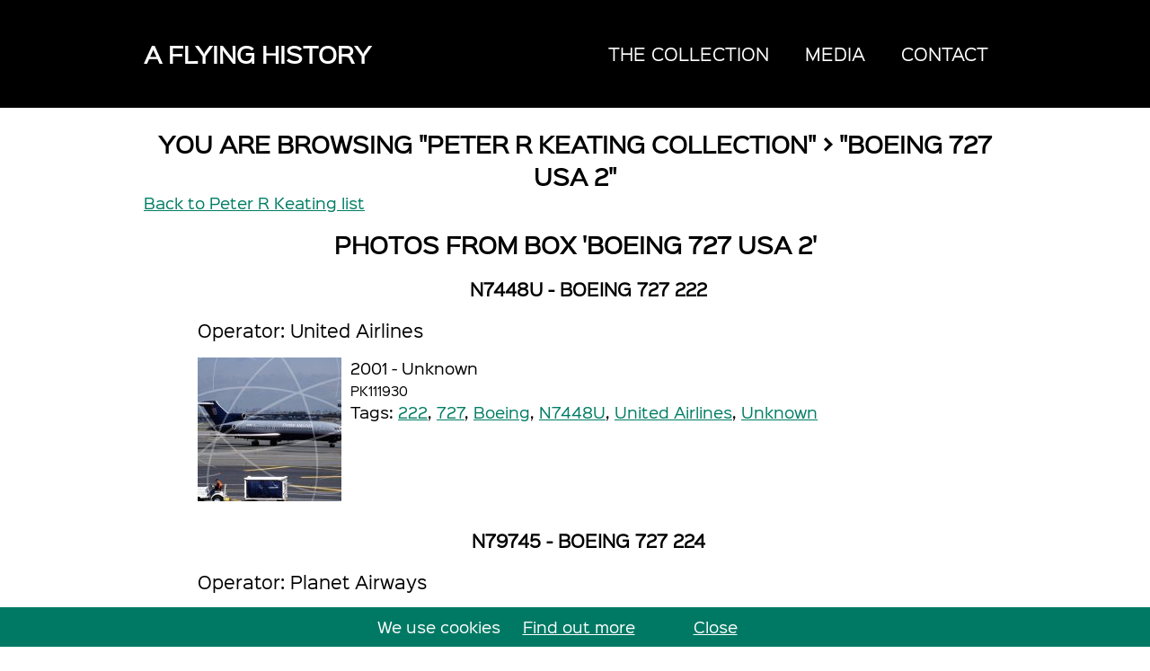

--- FILE ---
content_type: text/html; charset=UTF-8
request_url: https://aflyinghistory.com/browse-aeroplane-photographs?collection_id=1&box_id=15
body_size: 2192
content:


<!DOCTYPE html>

<html xmlns="http://www.w3.org/1999/xhtml" xml:lang="en" lang="en" class="no-js"
>
<head>

<meta http-equiv="Content-Type" content="text/html; charset=utf-8" />

<meta http-equiv="x-ua-compatible" content="ie=edge" />
<!--[if IE]>
<meta http-equiv="imagetoolbar" content="no" />
<![endif]-->

<meta name="viewport" content="width=device-width, initial-scale=1" />

<meta name="description" content="Browse the Peter Keating Collection of aviation photographs"/>


<link rel="canonical" href="https://aflyinghistory.com/browse-aeroplane-photographs?collection_id=1&box_id=15" />

<title>Browse the Peter Keating Collection of aviation photographs : A Flying History</title>
<link rel="author" type="text/plain" href="https://aflyinghistory.com/humans.txt" />
<link rel="shortcut icon" href="/favicon.ico" />
<link rel="manifest" href="/site.webmanifest" />
<link rel="apple-touch-icon" href="/apple-touch-icon.png" />
<link rel="stylesheet" type="text/css" href="/css/all-styles.Bo8hY0.css" />


</head>
<body>
<!--[if lte IE 9]>
	<p class="browserupgrade">You are using an <strong>outdated</strong> browser. Please <a href="https://browsehappy.com/">upgrade your browser</a> to improve your experience and security.</p>
<![endif]-->

<header class="twb" itemscope="itemscope" itemtype="http://schema.org/LocalBusiness" role="banner"><div id="HeaderInner">
	<a href="/" id="Title">A Flying History</a>

	<span id="MenuLabel" role="button" aria-haspopup="true" class="fa fa-bars" ></span>
	<div id="TopNavOuter" >
	<nav id="TopNav" onclick="return true;" role="navigation">
			<div id="TopMenuInner"><span role="button" aria-label="Close" id="MenuClose" class="fa fa-window-close"></span><ul id="TopMenu"><li class=""><span>The Collection</span><ul
	class="popup"><li class=""><a
	href="/about-peter-keating"> About Peter Keating</a></li><li class=""><a
	href="/about-john-stroud"> About John Stroud</a></li><li class=""><a
	href="/about-arthur-gibson"> About Arthur Gibson</a></li><li class=""><a
	href="/about-the-collection"> About the Collection</a></li><li class=""><a
	href="/search-aeroplane-photographs"> Search</a></li><li class="selected"><a
	href="/browse-aeroplane-photographs"> Browse</a></li><li class=""><a
	href="/how-to-search"> How to Search</a></li><li class=""><a
	href="/how-to-pay"> How to Pay</a></li></ul></li><li class=""><span>Media</span><ul
	class="popup"><li class=""><a
	href="/publishing"> Publishing</a></li><li class=""><a
	href="/photographs"> Photographs</a></li><li class=""><a
	href="/broadcast"> Broadcast</a></li></ul></li><li class=""><a
	href="/contact-a-flying-history">Contact</a></li>
	</ul></div>
	</nav></div>
</div></header>
<div id="TopPagePadding"></div>

<main role="main" class="clearfix">

	<article class="clearfix" >
		<div class="page_block block_text clearfix pgblk_default_bg"><div class="block_inner clearfix "><h2>You are browsing "Peter R Keating Collection" &gt; "Boeing 727 USA 2"</h2>
<p><a href="/browse-aeroplane-photographs?collection_id=1">Back to Peter R Keating list</a></p><h2>Photos from box &apos;Boeing 727 USA 2&apos;</h2><div class="indented"><h3>N7448U - Boeing 727 222</h3><div class="indented"><h4>Operator: United Airlines</h4><div class="photo_box" style="min-height: 170px;"><a href="/photos/boeing/727/n7448u/11930-unknown-2001.jpg" title="N7448U - Boeing 727 222 at Unknown in 2001" data-gallery="lightbox" class="resultsimage"><img width="160" height="160" alt="N7448U - Boeing 727 222 at Unknown in 2001" src="/thumbnails/boeing/727/n7448u/11930-unknown-2001.jpg" /></a>2001 - Unknown<br/><small>PK111930</small><br/>Tags: <a href="/search-aeroplane-photographs?query=222" >222</a>, <a href="/search-aeroplane-photographs?query=727" >727</a>, <a href="/search-aeroplane-photographs?query=Boeing" >Boeing</a>, <a href="/search-aeroplane-photographs?query=N7448U" >N7448U</a>, <a href="/search-aeroplane-photographs?query=United%20Airlines" >United Airlines</a>, <a href="/search-aeroplane-photographs?query=Unknown" >Unknown</a></div></div><h3>N79745 - Boeing 727 224</h3><div class="indented"><h4>Operator: Planet Airways</h4><div class="photo_box" style="min-height: 170px;"><a href="/photos/boeing/727/n79745/12036-unknown-2001.jpg" title="N79745 - Boeing 727 224 at Unknown in 2001" data-gallery="lightbox" class="resultsimage"><img width="160" height="160" alt="N79745 - Boeing 727 224 at Unknown in 2001" src="/thumbnails/boeing/727/n79745/12036-unknown-2001.jpg" /></a>2001 - Unknown<br/><small>PK112036</small><br/>Tags: <a href="/search-aeroplane-photographs?query=224" >224</a>, <a href="/search-aeroplane-photographs?query=727" >727</a>, <a href="/search-aeroplane-photographs?query=Boeing" >Boeing</a>, <a href="/search-aeroplane-photographs?query=N79745" >N79745</a>, <a href="/search-aeroplane-photographs?query=Planet%20Airways" >Planet Airways</a>, <a href="/search-aeroplane-photographs?query=Unknown" >Unknown</a></div></div><h3>N7089U - Boeing 727 22</h3><div class="indented"><h4>Operator: American Trans Air</h4><div class="photo_box" style="min-height: 170px;"><a href="/photos/boeing/727/n7089u/12037-unknown-2000.jpg" title="N7089U - Boeing 727 22 at Unknown in 2000" data-gallery="lightbox" class="resultsimage"><img width="160" height="160" alt="N7089U - Boeing 727 22 at Unknown in 2000" src="/thumbnails/boeing/727/n7089u/12037-unknown-2000.jpg" /></a>2000 - Unknown<br/><small>PK112037</small><br/>Tags: <a href="/search-aeroplane-photographs?query=22" >22</a>, <a href="/search-aeroplane-photographs?query=727" >727</a>, <a href="/search-aeroplane-photographs?query=American%20Trans%20Air" >American Trans Air</a>, <a href="/search-aeroplane-photographs?query=Boeing" >Boeing</a>, <a href="/search-aeroplane-photographs?query=N7089U" >N7089U</a>, <a href="/search-aeroplane-photographs?query=Unknown" >Unknown</a></div><div class="photo_box" style="min-height: 170px;"><a href="/photos/boeing/727/n7089u/12038-unknown-2000.jpg" title="N7089U - Boeing 727 22 at Unknown in 2000" data-gallery="lightbox" class="resultsimage"><img width="160" height="160" alt="N7089U - Boeing 727 22 at Unknown in 2000" src="/thumbnails/boeing/727/n7089u/12038-unknown-2000.jpg" /></a>2000 - Unknown<br/><small>PK112038</small><br/>Tags: <a href="/search-aeroplane-photographs?query=22" >22</a>, <a href="/search-aeroplane-photographs?query=727" >727</a>, <a href="/search-aeroplane-photographs?query=American%20Trans%20Air" >American Trans Air</a>, <a href="/search-aeroplane-photographs?query=Boeing" >Boeing</a>, <a href="/search-aeroplane-photographs?query=N7089U" >N7089U</a>, <a href="/search-aeroplane-photographs?query=Unknown" >Unknown</a></div></div><h3>N6815 - Boeing 727 223</h3><div class="indented"><h4>Operator: Express One International</h4><div class="photo_box" style="min-height: 170px;"><a href="/photos/boeing/727/n6815/12041-unknown-2000.jpg" title="N6815 - Boeing 727 223 at Unknown in 2000" data-gallery="lightbox" class="resultsimage"><img width="160" height="160" alt="N6815 - Boeing 727 223 at Unknown in 2000" src="/thumbnails/boeing/727/n6815/12041-unknown-2000.jpg" /></a>2000 - Unknown<br/><small>PK112041</small><br/>Tags: <a href="/search-aeroplane-photographs?query=223" >223</a>, <a href="/search-aeroplane-photographs?query=727" >727</a>, <a href="/search-aeroplane-photographs?query=Boeing" >Boeing</a>, <a href="/search-aeroplane-photographs?query=Express%20One%20International" >Express One International</a>, <a href="/search-aeroplane-photographs?query=N6815" >N6815</a>, <a href="/search-aeroplane-photographs?query=Unknown" >Unknown</a></div></div></div><div class="pagecontrol">Page: &nbsp;&nbsp;&nbsp;<strong>1</strong></div></div></div>
	</article>
</main>

<aside class="clearfix" role="complementary">
	<div class="page_block block_text clearfix pgblk_white_bg"><div class="block_inner clearfix "><h2 style="text-align: left;">&nbsp;<br />Get In Touch<br />&nbsp;</h2><p><a title="Email A Flyign History" href="mailto:info@aflyinghistory.com">info@aflyinghistory.com</a></p><p>+44 (0)7712 677561</p><p>&nbsp;</p><p>&nbsp;</p></div></div>
</aside>
<footer role="contentinfo"><div id="FooterInner">
	<a href="/terms-and-conditions">Privacy Policy</a> | Copyright © 2026 A Flying History<br class="mobileonly" /><span class="mobilehidden" > | </span>Site by Dorset Web Designers <a href="https://thewebbooth.co.uk/" target="_blank" title="Beautiful websites from Salisbury, UK">The Web Booth</a>
</div></footer>
<div class="cookie_warning" id="CookieWarning">
We use cookies 
<span id="CookieSpacer"> </span>
<a target="_blank" href="/terms-and-conditions">Find out more</a><br class="mobileonly" />
<form method="post" action="/browse-aeroplane-photographs?collection_id=1&box_id=15">
<input type="hidden" name="iehack" value="&#9760;" />
<input id="CookieClose" type="submit" name="cookie_close" value="Close" />
</form>
</div>




<!-- ===== Scripts ===== -->

<script type="text/javascript" src="/js/all-scripts.Bo9WCS.js"></script>





<!-- Global site tag (gtag.js) - Google Analytics -->
<script type="text/javascript" async="async" src="https://www.googletagmanager.com/gtag/js?id=G-GNY8VQ8ZCT"></script>
<script nonce="4cc1894f15efd8bf325425240b07526d" type="text/javascript">
// <![CDATA[
  window.dataLayer = window.dataLayer || [];
  function gtag(){dataLayer.push(arguments);}
  gtag('js', new Date());
  gtag('config', 'G-GNY8VQ8ZCT');
// ]]>
</script>


</body></html>

